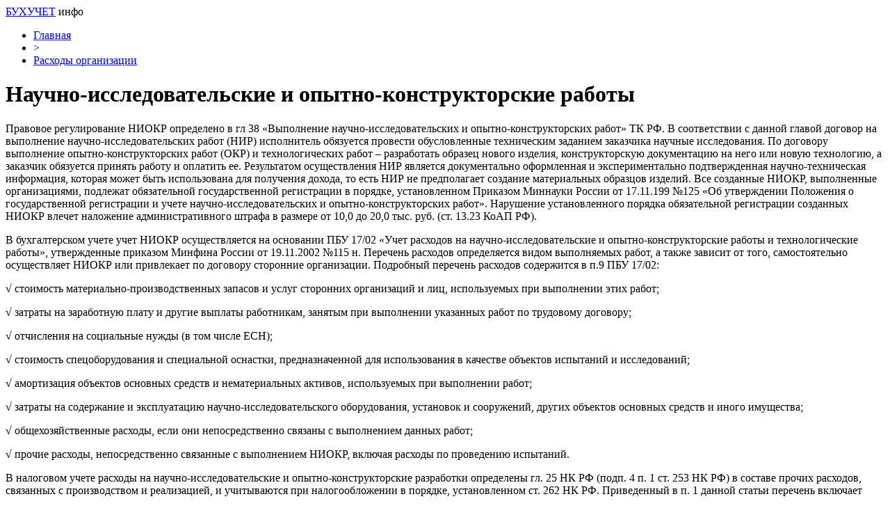

--- FILE ---
content_type: text/html; charset=UTF-8
request_url: https://buhuchet-info.ru/rashodi-organizatsii-buhgalterskiy-i-nalogoviy-uchet/rashodi-organizatsii/nauchnoissledovatelskie-i-opitnokonstruktorskie-raboti.html
body_size: 9059
content:
<!DOCTYPE html PUBLIC "-//W3C//DTD XHTML 1.0 Transitional//EN" "http://www.w3.org/TR/xhtml1/DTD/xhtml1-transitional.dtd">
<html xmlns="http://www.w3.org/1999/xhtml">
<head>
<meta http-equiv="Content-Type" content="text/html; charset=utf-8" />
<meta name="viewport" content="width=device-width, initial-scale=1">

<title>Научно-исследовательские и опытно-конструкторские работы</title>
<meta name="description" content="Правовое регулирование НИОКР определено в гл 38 «Выполнение научно-исследовательских и опытно-конструкторских работ» ТК РФ. В соответствии с данной главой договор на выполнение научно-исследовательских работ (НИР) исполнитель обязуется провести обусловленные техническим заданием заказчика научные исследования." />
<meta name="keywords" content="Научно, исследовательские, опытно, конструкторские, работы" />

<link rel="Shortcut Icon" href="https://buhuchet-info.ru/favicon.ico" type="image/x-icon" />
<link rel="stylesheet" href="https://buhuchet-info.ru/wp-content/themes/site/style.css" type="text/css" /><link rel="canonical" href="https://buhuchet-info.ru/rashodi-organizatsii-buhgalterskiy-i-nalogoviy-uchet/rashodi-organizatsii/nauchnoissledovatelskie-i-opitnokonstruktorskie-raboti.html" />

</head>

<body>
<div id="wrapper">

<div id="headmid">
		<div class="logtitle"><a href="https://buhuchet-info.ru/" title="Бухгалтерия, налоги, бизнес">БУХУЧЕТ</a> <span>инфо</span></div>
	</div>

<div id="main">


<div id="content">
	<div id="breadcrumb"><ul><li><a href="https://buhuchet-info.ru">Главная</a></li><li>&gt;</li><li><a href="https://buhuchet-info.ru/rashodi-organizatsii-buhgalterskiy-i-nalogoviy-uchet/rashodi-organizatsii">Расходы организации</a></li></ul></div>	<h1>Научно-исследовательские и опытно-конструкторские работы</h1>
			
	<div id="samtext">

            <p>Правовое регулирование НИОКР определено в гл 38 «Выполнение научно-исследовательских и опытно-конструкторских работ» ТК РФ. В соответствии с данной главой договор на выполнение научно-исследовательских работ (НИР) исполнитель обязуется провести обусловленные техническим заданием заказчика научные исследования. По договору выполнение опытно-конструкторских работ (ОКР) и технологических работ – разработать образец нового изделия, конструкторскую документацию на него или новую технологию, а заказчик обязуется принять работу и оплатить ее. Результатом осуществления НИР является документально оформленная и экспериментально подтвержденная научно-техническая информация, которая может быть использована для получения дохода, то есть НИР не предполагает создание материальных образцов изделий. Все созданные НИОКР, выполненные организациями, подлежат обязательной государственной регистрации в порядке, установленном Приказом Миннауки России от 17.11.199 №125 «Об утверждении Положения о государственной регистрации и учете научно-исследовательских и опытно-конструкторских работ». Нарушение установленного порядка обязательной регистрации созданных НИОКР влечет наложение административного штрафа в размере от 10,0 до 20,0 тыс. руб. (ст. 13.23 КоАП РФ).</p>
<p>В бухгалтерском учете учет НИОКР осуществляется на основании ПБУ 17/02 «Учет расходов на научно-исследовательские и опытно-конструкторские работы и технологические работы», утвержденные приказом Минфина России от 19.11.2002 №115 н. Перечень расходов определяется видом выполняемых работ, а также зависит от того, самостоятельно осуществляет НИОКР или привлекает по договору сторонние организации. Подробный перечень расходов содержится в п.9 ПБУ 17/02:</p>
<p>√ стоимость материально-производственных запасов и услуг сторонних организаций и лиц, используемых при выполнении этих работ;</p>
<p>√ затраты на заработную плату и другие выплаты работникам, занятым при выполнении указанных работ по трудовому договору;</p>
<p>√ отчисления на социальные нужды (в том числе ЕСН);</p>
<p>√ стоимость спецоборудования и специальной оснастки, предназначенной для использования в качестве объектов испытаний и исследований;</p>
<p>√ амортизация объектов основных средств и нематериальных активов, используемых при выполнении работ;</p>
<p>√ затраты на содержание и эксплуатацию научно-исследовательского оборудования, установок и сооружений, других объектов основных средств и иного имущества;</p>
<p>√ общехозяйственные расходы, если они непосредственно связаны с выполнением данных работ;</p>
<p>√ прочие расходы, непосредственно связанные с выполнением НИОКР, включая расходы по проведению испытаний.</p>
<p>В налоговом учете расходы на научно-исследовательские и опытно-конструкторские разработки определены гл. 25 НК РФ (подп. 4 п. 1 ст. 253 НК РФ) в составе прочих расходов, связанных с производством и реализацией, и учитываются при налогообложении в порядке, установленном ст. 262 НК РФ. Приведенный в п. 1 данной статьи перечень включает следующие виды расходов:</p>
<p>√ относящиеся к созданию новой продукции (товаров, работ, услуг), например на создание новых материалов, устройств, процессов, систем или методов;</p>
<p>√ относящиеся к усовершенствованию производимой продукции (товаров, работ, услуг);</p>
<p>√ на изобретательство, которое является частным случаем вышепоименованных видов расходов по созданию и усовершенствованию продукции (товаров, работ, услуг);</p>
<p>√ на формирование Российского фонда технологического развития, иных отраслевых и межотраслевых фондов финансирования научно-исследовательских и опытно-конструкторских работ, зарегистрированном в порядке, предусмотренном Федеральным законом «О науке и государственной научно-технической политике».</p>
<p>По общему правилу, установленному гл. 272 НК РФ, расходы на НИОКР признаются для целей налогообложения после завершения научных исследований или разработок и подписания акта сдачи-приемки (п. 2 ст. 262 НК РФ). При этом включение расходов на НИОКР в расчет налоговой базы по налогу на прибыль зависит от результата проведенных работ.</p>
<p>До 1 января 2006 года расходы на НИОКР подлежали включению в состав расходов, учитываемых при налогообложении прибыли, равномерно в течение 3 лет с 1-ого числа месяца, следующего за месяцем, в котором были завершены такие исследования (п.2 ст. 262 НК РФ). С 1 января 2006 года расходы на НИОКР включаются в состав прочих расходов в течение 2 лет (п. 15 ст. 1 Закона №58-ФЗ). При этом расходы на НИОКР (в том числе не давшие положительного результата), произведенные налогоплательщиками-организациями, зарегистрированными и работающими на территории особых экономических зон, созданных в соответствии с законодательством РФ, признаются в том отчетном (налоговом) периоде, в котором они были осуществлены в размере фактических затрат (п. 9 ст. 1 Закона 117-ФЗ).</p>
<p>Согласно п. 5 ст. 262 НК РФ после завершения НИОКР и получения положительного результата, которому в соответствии с Патентным законом РФ №3517-1 предоставляется правовая охрана, он учитывается в качестве нематериального актива. П. 3ст. 257 НК РФ определено, что стоимость нематериального актива, созданного организацией, определяется как сумма фактических затрат на его создание, изготовление (в том числе материальных расходов, расходов а оплату труда сторонних организаций, патентные пошлины, связанные с получением патентов, свидетельств). Амортизация по нематериальным активам начисляется с 1-ого числа месяца, следующего за месяцем, в котором были введены в эксплуатацию (п. 2ст. 259 НК РФ). Обращаю внимание бухгалтеров, что если в результате НИОКР организацией создан продукт, квалифицируемый НК РФ в качестве нематериального актива, в учетной политике для целей налогообложения прибыли необходимо закрепить срок полезного использования объекта нематериального актива и порядок начисления амортизации по нему (письмо УМНС по г. Москве от 23.09.2004 №24-11/61606).</p>
<p>Таким образом, порядок бухгалтерского и налогового учета положительных результатов НИОКР, будет совпадать в случае, если изначально совпадают суммы оценки расходов на эти разработки в бухгалтерском и налоговом учета и при установлении трехлетнего срока использования их результатов в бухгалтерском учете. При этом использование объекта должно быть начато сразу после окончания работ. В противном случае возникают постоянные (если составляющие стоимости вообще не учитываются либо в бухгалтерском, либо в налоговом учете или временные (если составляющие стоимости учитываются и бухгалтерском, и в налоговом учете, но в разное время и с разными сроками полезного использования).</p>
<p>Расходы налогоплательщика на научные исследования, не давшие положительного результата подлежат включению в состав расходов без всяких ограничений в течение трех лет (п. 15 ст. 1 Закона №58-ФЗ) (до 1 января 2006 года такие расходы учитывались в течение 3 лет в размере, не превышающем 70% фактически осуществленных расходов).</p>
<p>В случае досрочного прекращения использования отдельных работ или очевидной невозможностью дальнейшего получения экономических выгод от их применения, оставшиеся непогашенными суммы списываются на внереализационные расходы. Списание должно быть отражено в учете в том отчетном периоде, в котором принято решение о прекращении использования результатов НИОКР. В целях налогообложения не предусмотрен порядок учета оставшейся суммы НИОКР в случае досрочного прекращения использования их результата (п. 2 ст. 262 НК РФ). Возникают постоянные разницы.</p>
<p>По-мнению Минфина, если организация успешно провела научные исследования, однако по причине отсутствия средств внедрение разработок было отложено, то она должна принять решение применять в производстве полученные результаты НИОКР и списывать их в течение 2 лет, либо признать, как не давшие положительного результата и списывать на расходы в течение 3 лет.</p>
<p>Рассмотренный порядок включения расходов на НИОКР в состав прочих расходов применим только в отношении организаций, которые самостоятельно осуществляют работы или являются заказчиками НИОКР (письмо Минфина России от 08.07.2004 №03-03-05/1/61). Если организация является подрядчиком или субподрядчиком, то указанные расходы рассматриваются как расходы на осуществление своей деятельности, направленной на получение доходов с учетом ст. 252 НК РФ (Письмо Минфина России от 01.10.2004 №03-03-01-04/4/10).</p>
<p>Например, в процессе выполнения научно-исследовательских работ организация сформировала расходы на НИОКР в бухгалтерском учете на сумму 300 000 руб., в налоговом учете в сумме 200 000 руб. Т.е. в процессе формирования расходов на НИОКР накоплена налогооблагаемая временная разница в сумме 100 000 руб. и соответственно, отложенное налоговое обязательство (ОНО) в сумме 24 000 руб. (100 000 руб. * 24%).</p>
<p>Комиссия признала, что работы не дали положительного результата. Тогда стоимость расходов на НИОКР в бухгалтерском учете полностью признана в составе внереализационных расходов согласно п. 7 ПБУ 17/02 в отчетном периоде.</p>
<p>Расходы налогоплательщика на научные исследования, не давшие положительного результата подлежат включению в состав расходов без всяких ограничений в течение трех лет (п. 15 ст. 1 Закона №58-ФЗ) с момента завершения работ.</p>
<p>При этом вся сумма накопленного отложенного налогового обязательства (ОНО) списывается на счет прибылей и убытков и учитывается только при расчете показателя чистой прибыли (т.е. сумма не учитывается в расчете показателя прибыли до налогообложения, от которой рассчитывается условный расход (доход)). В учете данная операция отражена следующей записью:</p>
<p> <img data-src="https://buhuchet-info.ru/images/g2g3_12381/i_043.png" data-lazy-type="image" width="" height="" alt="Научно-исследовательские и опытно-конструкторские работы" title="Научно-исследовательские и опытно-конструкторские работы" class="lazyload contimg" /> </p>
<p>В бухгалтерском учете в отчетном периоде в составе внереализационных расходов будет признана сумма 300 000 руб. В целях налогообложения в момент совершения операции убыток от списания объекта признан не будет. Однако убыток в сумме 200 000 руб. будет признан в целях налогообложения в последующие 36 месяцев (3 года). На эту сумму должна быть признана вычитаемая временная разница (ВВР) и начислен отложенный налоговый актив (ОНА), так как в последующие отчетные периоды сумма расхода в целях налогообложения при прочих равных условиях будет превышать сумму расходов в бухгалтерском учете:</p>
<p> <img data-src="https://buhuchet-info.ru/images/g2g3_12381/i_044.png" data-lazy-type="image" width="" height="" alt="Научно-исследовательские и опытно-конструкторские работы" title="Научно-исследовательские и опытно-конструкторские работы" class="lazyload contimg" /> </p>
<p>На момент признания убытка в сумме 300 000 руб. в бухгалтерском учете должен быть начислен условный доход по налогу на прибыль</p>
<p> <img data-src="https://buhuchet-info.ru/images/g2g3_12381/i_045.png" data-lazy-type="image" width="" height="" alt="Научно-исследовательские и опытно-конструкторские работы" title="Научно-исследовательские и опытно-конструкторские работы" class="lazyload contimg" /> </p>

	<div id="single_nav">
		                                   
		<div class="prv"><a href="https://buhuchet-info.ru/rashodi-organizatsii-buhgalterskiy-i-nalogoviy-uchet/rashodi-organizatsii/puskonaladochnie-raboti.html" rel="prev">Пусконаладочные работы</a></div>
			<div class="nxt"><a href="https://buhuchet-info.ru/rashodi-organizatsii-buhgalterskiy-i-nalogoviy-uchet/rashodi-organizatsii/kompensatsiya-za-ispolzovanie-dlya-sluzhebnih-poezdok-lichnih-legkovih-avtomobiley-i-mototsiklov.html" rel="next">Компенсация за использование для служебных поездок личных легковых автомобилей и мотоциклов</a></div>
		</div>
	
	
		<div id="datecont">16.06.2010 22:47</div>
		
	</div>	



<div id="alsor">
<ul>
<li><a href="https://buhuchet-info.ru/use-articles/poryadok-oformleniya-postupleniya-oborudovaniya-v-1s.html">Порядок оформления поступления оборудования в 1С</a></li>
<li><a href="https://buhuchet-info.ru/use-articles/effektivnyj-uchet-nematerialnyx-aktivov-v-1s.html">Эффективный учет нематериальных активов в 1С</a></li>
<li><a href="https://buhuchet-info.ru/use-articles/pravila-oformleniya-komandirovochnyx-rasxodov-v-1s.html">Правила оформления командировочных расходов в 1С</a></li>
<li><a href="https://buhuchet-info.ru/use-articles/otrazhenie-uslug-po-arende-ofisov-v-1s-poshagovoe-rukovodstvo.html">Отражение услуг по аренде офисов в 1С: пошаговое руководство</a></li>
<li><a href="https://buhuchet-info.ru/use-articles/kak-zakryt-schet-20-osnovnogo-proizvodstva-v-1s.html">Как закрыть счет 20 основного производства в 1С</a></li>
</ul>
</div>



</div>

<div id="sidebar">

<div class="mobstat"><a href="https://buhuchet-info.ru/articles.html">Статьи</a> | <a href="https://buhuchet-info.ru/news">Новости</a></div>


	<div class="sideside">
		<div class="sideside1">
		<div class="polza"><a href="https://buhuchet-info.ru/nkrf.html">НК РФ</a></div>
			<ul>
					<li><a href="https://buhuchet-info.ru/nkrf/section1.html">Раздел I</a></li>
					<li><a href="https://buhuchet-info.ru/nkrf/section2.html">Раздел II</a></li>
					<li><a href="https://buhuchet-info.ru/nkrf/section3.html">Раздел III</a></li>
					<li><a href="https://buhuchet-info.ru/nkrf/section4.html">Раздел IV</a></li>
					<li><a href="https://buhuchet-info.ru/nkrf/section5.html">Раздел V</a></li>
					<li><a href="https://buhuchet-info.ru/nkrf/razdel-5-1.html">Раздел V.1</a></li>
					<li><a href="https://buhuchet-info.ru/nkrf/razdel-5-2.html">Раздел V.2</a></li>
					<li><a href="https://buhuchet-info.ru/nkrf/section6.html">Раздел VI</a></li>
					<li><a href="https://buhuchet-info.ru/nkrf/section7.html">Раздел VII</a></li>
					<li><a href="https://buhuchet-info.ru/nkrf/razdel-7-1.html">Раздел VII.1</a></li>
					<li><a href="https://buhuchet-info.ru/nkrf/section8.html">Раздел VIII</a></li>
					<li><a href="https://buhuchet-info.ru/nkrf/section8-1.html">Раздел VIII.1</a></li>
					<li><a href="https://buhuchet-info.ru/nkrf/section9.html">Раздел IX</a></li>
					<li><a href="https://buhuchet-info.ru/nkrf/section10.html">Раздел X</a></li>
					<li><a href="https://buhuchet-info.ru/nkrf/razdel-11.html">Раздел XI</a></li>
			</ul>
		</div>
		<div class="sideside2">
		<div class="polza"><a href="https://buhuchet-info.ru/tkrf.html">ТК РФ</a></div>
				<ul>
					<li><a href="https://buhuchet-info.ru/tkrf/tksection1.html">Раздел I</a></li>
					<li><a href="https://buhuchet-info.ru/tkrf/tksection2.html">Раздел II</a></li>
					<li><a href="https://buhuchet-info.ru/tkrf/tksection3.html">Раздел III</a></li>
					<li><a href="https://buhuchet-info.ru/tkrf/tksection4.html">Раздел IV</a></li>
					<li><a href="https://buhuchet-info.ru/tkrf/tksection5.html">Раздел V</a></li>
					<li><a href="https://buhuchet-info.ru/tkrf/tksection6.html">Раздел VI</a></li>
					<li><a href="https://buhuchet-info.ru/tkrf/tkrazdel7.html">Раздел VII</a></li>
					<li><a href="https://buhuchet-info.ru/tkrf/tksection8.html">Раздел VIII</a></li>
					<li><a href="https://buhuchet-info.ru/tkrf/tksection9.html">Раздел IX</a></li>
					<li><a href="https://buhuchet-info.ru/tkrf/tksection10.html">Раздел X</a></li>
					<li><a href="https://buhuchet-info.ru/tkrf/tksection11.html">Раздел XI</a></li>
					<li><a href="https://buhuchet-info.ru/tkrf/tksection12.html">Раздел XII</a></li>
					<li><a href="https://buhuchet-info.ru/tkrf/tksection13.html">Раздел XIII</a></li>
					<li><a href="https://buhuchet-info.ru/tkrf/tksection14.html">Раздел XIV</a></li>
				</ul>
		</div>
	</div>

	<div class="sidka">
		<div class="sidzag">Популярные статьи</div>	
		<div class="sideother">
		<ul>
			<li><a href="https://buhuchet-info.ru/s-predpriyatie/1796-samouchitel-1s.html">Понятный самоучитель 1С Бухгалтерия 8.3 для начинающих</a></li>
			<li><a href="https://buhuchet-info.ru/teoriya/1678-blank-skachat-besplatno.html">Бухгалтерские бланки скачать бесплатно</a></li>
			<li><a href="https://buhuchet-info.ru/news/2756-buhgalteriya-s-nulya.html">Бухгалтерия с нуля самоучитель читать онлайн</a></li>
			<li><a href="https://buhuchet-info.ru/teoriya/2755-osnovi-buhgalterskogo-ucheta.html">Урок 1. Основы бухгалтерского учета</a></li>
			<li><a href="https://buhuchet-info.ru/teoriya/1664-ammortizacionnie-gruppi-osnovnih-sredstv-2016.html">Амортизационные группы основных средств 2020: полный классификатор</a></li>
			<li><a href="https://buhuchet-info.ru/buhgalterskiy-uchet/2525-okved-2017.html">ОКВЭД 2020 года с расшифровкой - справочник по видам деятельности</a></li>
		</ul>
		</div>
		
		<div class="morep2"><a href="https://buhuchet-info.ru/articles.html">Все статьи</a> &raquo;</div>
	</div>
	
	<div class="sidka">
		<div class="sidzag">Новые материалы</div>	
		<div class="sideother2">
					<p><a href="https://buhuchet-info.ru/use-articles/poryadok-oformleniya-postupleniya-oborudovaniya-v-1s.html">Порядок оформления поступления оборудования в 1С</a> <span>07:26</span></p>
					<p><a href="https://buhuchet-info.ru/use-articles/effektivnyj-uchet-nematerialnyx-aktivov-v-1s.html">Эффективный учет нематериальных активов в 1С</a> <span>14:26</span></p>
									<p><a href="https://buhuchet-info.ru/mix/sovershenstvo-ostekleniya-iskusstvo-vybora-okon.html">Совершенство остекления: искусство выбора окон</a> <span>03:26</span></p>
				</div>
		<div class="morep2"><a href="https://buhuchet-info.ru/mix">Весь Микс</a> &raquo;</div>
		
	</div>
	
	<div class="sidka2">
	<!--noindex--><!--googleoff: all--><div id="side_citata">	<div class="cita_zag">Цитата дня</div>	<div class="cita"><img src="https://buhuchet-info.ru/wp-content/plugins/quote-me/05.jpg" loading="lazy">Логика может привести Вас от пункта А к пункту Б, а воображение - куда угодно.</div>	<div class="cita_name">&copy; Альберт Эйнштейн</div></div><!--googleon: all--><!--/noindex-->	<!--noindex--><div id="akcii_it_vertical"><div class="akcii_zag">Акции IT-компаний [05.11]</div><table cellspacing="0" cellpadding="0" width="100%" class="akcii_table"><tr><td>Apple</td><td>$121,26</td><td>+0,22%</td><td><img src="https://buhuchet-info.ru/wp-content/plugins/akcii-it/akcup.jpg"></td></tr><tr><td>Amazon</td><td>$3092,93</td><td>+1,17%</td><td><img src="https://buhuchet-info.ru/wp-content/plugins/akcii-it/akcup.jpg"></td></tr><tr><td>Microsoft</td><td>$232,38</td><td>+1,48%</td><td><img src="https://buhuchet-info.ru/wp-content/plugins/akcii-it/akcup.jpg"></td></tr><tr><td>Google</td><td>$2036,86</td><td>+0,27%</td><td><img src="https://buhuchet-info.ru/wp-content/plugins/akcii-it/akcup.jpg"></td></tr><tr><td>Netflix</td><td>$538,85</td><td>-1,44%</td><td><img src="https://buhuchet-info.ru/wp-content/plugins/akcii-it/akcdown.jpg"></td></tr><tr><td>Intel</td><td>$60,78</td><td>+0,63%</td><td><img src="https://buhuchet-info.ru/wp-content/plugins/akcii-it/akcup.jpg"></td></tr><tr><td>Facebook</td><td>$257,62</td><td>+1,15%</td><td><img src="https://buhuchet-info.ru/wp-content/plugins/akcii-it/akcup.jpg"></td></tr><tr><td>Tesla</td><td>$675,50</td><td>-0,99%</td><td><img src="https://buhuchet-info.ru/wp-content/plugins/akcii-it/akcdown.jpg"></td></tr><tr><td>Yandex</td><td>$63,99</td><td>-1,14%</td><td><img src="https://buhuchet-info.ru/wp-content/plugins/akcii-it/akcdown.jpg"></td></tr></table></div><!--/noindex-->	</div>

</div>
</div>


<div id="footfoot">
	<div class="footleft">
		2025 &copy; <a href="https://buhuchet-info.ru/">Бухгалтерия, налоги, бизнес</a>.
	</div>
	<div class="footright">
		<a href="https://buhuchet-info.ru/about.html">Контаты</a> | <a href="https://buhuchet-info.ru/sitemap.xml">Карта сайта</a> | <a href="https://buhuchet-info.ru/policies.php">Политика конфиденциальности</a> | <a href="https://buhuchet-info.ru/terms.php">Правила пользования сайтом</a>
	</div>
</div>

<!--noindex-->
<script>
  document.addEventListener("DOMContentLoaded", function() {
    var lazyImages = [].slice.call(document.querySelectorAll("img.lazyload"));

    if ("IntersectionObserver" in window) {
      var lazyImageObserver = new IntersectionObserver(function(entries, observer) {
        entries.forEach(function(entry) {
          if (entry.isIntersecting) {
            var lazyImage = entry.target;
            lazyImage.src = lazyImage.dataset.src;
            lazyImageObserver.unobserve(lazyImage);
          }
        });
      });

      lazyImages.forEach(function(lazyImage) {
        lazyImageObserver.observe(lazyImage);
      });
    } else {
      // Фоллбек на обычную загрузку изображений, если Intersection Observer не поддерживается.
      lazyImages.forEach(function(lazyImage) {
        lazyImage.src = lazyImage.dataset.src;
      });
    }
  });
</script>
    <script>
    document.addEventListener("DOMContentLoaded", function() {
      var lazyImages = [].slice.call(document.querySelectorAll("img.lazyload"));
      if ("IntersectionObserver" in window) {
        var lazyImageObserver = new IntersectionObserver(function(entries, observer) {
          entries.forEach(function(entry) {
            if (entry.isIntersecting) {
              var lazyImage = entry.target;
              lazyImage.src = lazyImage.dataset.src;
              lazyImageObserver.unobserve(lazyImage);
            }
          });
        });
        lazyImages.forEach(function(lazyImage) {
          lazyImageObserver.observe(lazyImage);
        });
      } else {
        // Фоллбек на обычную загрузку изображений, если Intersection Observer не поддерживается.
        lazyImages.forEach(function(lazyImage) {
          lazyImage.src = lazyImage.dataset.src;
        });
      }
    });
    </script>
    <script src="https://buhuchet-info.ru/wp-content/plugins/youtube-postload/yt.js" async></script><script>
const acc=document.getElementById('ppfaq_faq');
const buttons=[...acc.querySelectorAll('.ppfaq_q')];

function closeAll(){
  buttons.forEach(b=>{
    b.setAttribute('aria-expanded','false');
    const p=document.getElementById(b.getAttribute('aria-controls'));
    p.style.height=0;
  });
}

function openPanel(btn){
  const panel=document.getElementById(btn.getAttribute('aria-controls'));
  btn.setAttribute('aria-expanded','true');
  panel.style.height=panel.scrollHeight+'px';
}

buttons.forEach(btn=>{
  btn.addEventListener('click',()=>{
    const isOpen=btn.getAttribute('aria-expanded')==='true';
    closeAll();
    if(!isOpen) openPanel(btn);
  });
});

window.addEventListener('resize',()=>{
  const openBtn=acc.querySelector('.ppfaq_q[aria-expanded="true"]');
  if(openBtn){
    const p=document.getElementById(openBtn.getAttribute('aria-controls'));
    p.style.height=p.scrollHeight+'px';
  }
});

</script><script>
	document.addEventListener("DOMContentLoaded", function(event) {
	setTimeout( () => {
		let tDiv = document.createElement('div');
		let str = '<img src="https://counter.yadro.ru/hit?r' +
		escape(document.referrer) + ((typeof (screen) == 'undefined') ? '' :
		';s' + screen.width + '*' + screen.height + '*' + (screen.colorDepth ?
		screen.colorDepth : screen.pixelDepth)) + ';u' + escape(document.URL) +
		';' + Math.random() +
		'" alt="">';
		tDiv.innerHTML = str;
		document.body.appendChild(tDiv);
		
		let noScript = document.createElement('noscript');
		let tDiv2 = document.createElement('div');
		
		str = '<img src="https://mc.yandex.ru/watch/36635935" style="position:absolute; left:-9999px;" alt="" />';
		
		tDiv2.innerHTML = str;
		noScript.appendChild(tDiv2);
		document.body.appendChild(noScript);
		
		(function(m,e,t,r,i,k,a){m[i]=m[i]||function(){(m[i].a=m[i].a||[]).push(arguments)};
		   m[i].l=1*new Date();k=e.createElement(t),a=e.getElementsByTagName(t)[0],k.async=1,k.src=r,a.parentNode.insertBefore(k,a)})
		   (window, document, "script", "https://mc.yandex.ru/metrika/tag.js", "ym");
		   ym(36635935, "init", {
				clickmap:true,
				trackLinks:true,
				accurateTrackBounce:true,
				webvisor:true
		   });
		}, 2000);
	});
</script>
<!--/noindex-->
</div>
</body>

</html>